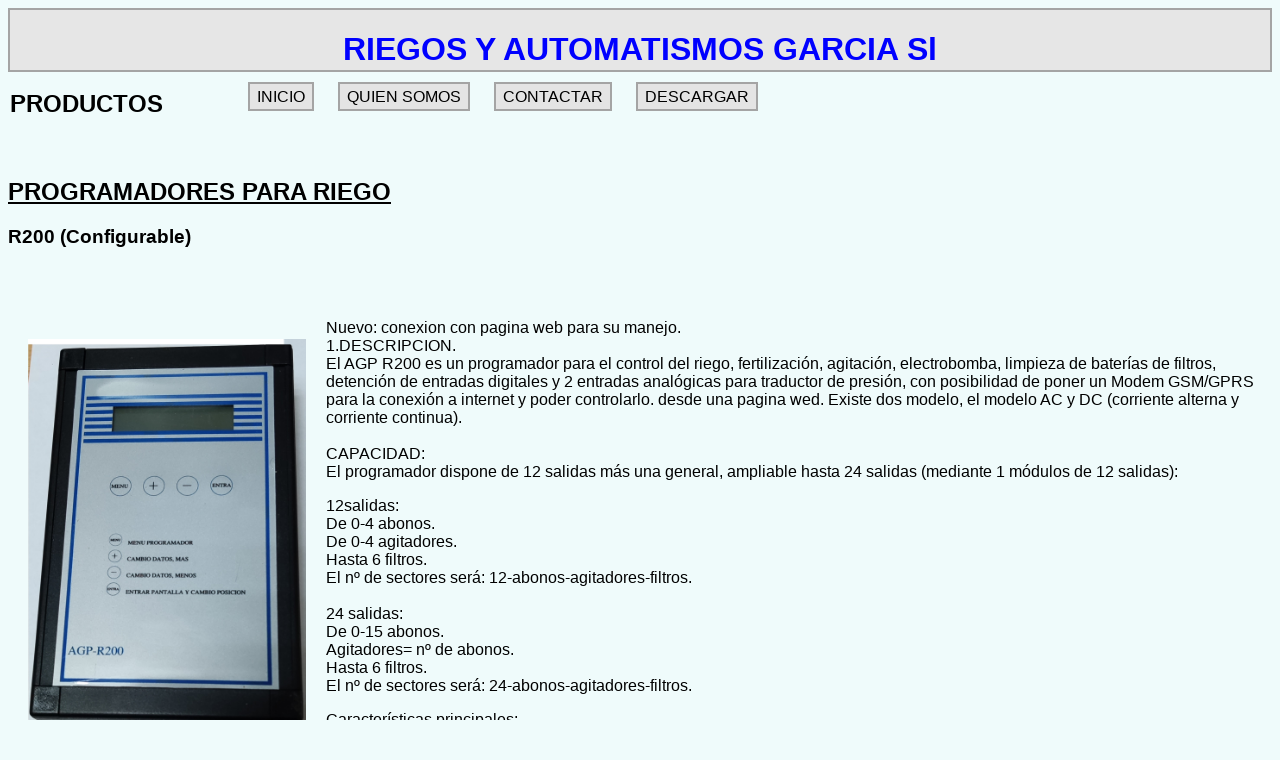

--- FILE ---
content_type: text/html; charset=UTF-8
request_url: http://www.riegosyag.es/PAGINAS/productos.php
body_size: 2709
content:

<!DOCTYPE html>
<html lang="en" dir="ltr">
  <head>
    <meta charset="utf-8">
    <title>RYAG</title>
    <link rel="stylesheet" href="../CSS/paginas.css">
    <!--Meta descripcion breve contenido de la  pagina-->
    <meta name="description" content="Programadores Para riego R200  "/>
    <!--Meta descripcion del contenido del documento-->
    <meta name="abstract" content="controlador riego por internet, WIFI"/>
      <!--Meta palabras claves para el buscador-->
    <meta name="keywords" content="R200, R200LATCH, R200EMISOR, TRANSMISOR PRESION, SCADA, RIEGO, PROGRAMADOR" />
  </head>
  <header>
    <h1> RIEGOS Y AUTOMATISMOS GARCIA Sl </h1>
          <h2> PRODUCTOS </h2>
  </header>
  <body>
    <nav class="navegacion">
      <ul class="">
        <li><a href=../index.php>INICIO</a></li>
        <li><a href=quien_somos.php>QUIEN SOMOS</a></li>
        <li><a href=contactar.php>CONTACTAR</a></li>
        <li><a href=descargar.php>DESCARGAR</a></li>
      </ul>
    </nav>
    <br></br>
    <H2><u><strong>PROGRAMADORES PARA RIEGO</strong></u></H2>
    <h3> <strong> R200 (Configurable)</strong></h3>
    <br></br>
    <div class="">
      <p>
        <img class="imagen_R200" src="../IMAGENES/R200.jpg" height="400PX" width="400PX" alt="imagen">
        <p>Nuevo: conexion con pagina web para su manejo.<br>
           1.DESCRIPCION.<br>
            El AGP R200 es un programador para el control del riego, fertilización, agitación, electrobomba,
            limpieza de baterías de filtros, detención de entradas digitales y 2 entradas analógicas para traductor
            de presión, con posibilidad de poner un Modem GSM/GPRS para la conexión a internet y poder controlarlo.
            desde una pagina wed.
            Existe dos modelo, el modelo AC y DC (corriente alterna y corriente continua).<br>
            <br>
            CAPACIDAD:<br>
        	El programador dispone de 12 salidas más una general, ampliable hasta 24 salidas  (mediante 1 módulos de 12 salidas):
        </p>
        <p>	12salidas: <br>
        	  De 0-4 abonos.<br>
            De 0-4 agitadores.<br>
        	  Hasta 6 filtros.<br>
        	  El nº de sectores será: 12-abonos-agitadores-filtros.<br><br>
            24 salidas:<br>
        	  De 0-15 abonos.<br>
        	  Agitadores= nº de abonos.<br>
        	  Hasta 6 filtros.<br>
        	  El nº de sectores será: 24-abonos-agitadores-filtros.<br>
       </p>
        Características principales: <br>
        -	Dispone de 24 programas independiente, con dos horas de inicio diferente por programa.<br>
        -	Posibilidad de fertilización hasta dos abonos por programa, con su correspondiente pre riego por programa y su agitación.<br>
        -	Configuración de nº de filtros de 0-6, tiempo de lavado, pausa entre filtros y tiempo entre dos limpiezas consecutivas.<br>
        -	Salida para válvula maestra o electrobomba.<br>
        -	Alarma para avería definitiva, Presostato diferencial.<br>
        -	Entradas analógicas para transmisor de presión de mínima presión o máxima presión y presión diferencial con 2 transmisores.<br>
        -	Posibilidad de conexión de una expansiones de 12 salidas, mediante RS485 (2 hilos).<br>
        -	Adelanto a la desconexión válvula principal.<br>
        - Conexión a pagina web mediante modem GPRS.<br>
      </p>
    </div> <br>

    <h3> <strong> RDFILTROS PLUS (Limpieza Filtros)</strong></h3>
    <p>1.DESCRIPCION. <br>
	     El AGP-RDFILTRO PLUS es un programador de limpieza de baterías de filtros. El programador
      puede funcionar por entrada de presostato diferencial digital o analógica o por tiempo.<br>
      1. Limpieza por entrada de presostato diferencial.<br>
    	El programador  realizará la limpieza cuando reciba la señal de la entrada 1  (presostato diferencial)
      o realiza la diferencia de la entrada analógica A1-A2.  La señal se debe de mantener activa durante el tiempo programado para que realice la limpieza.<br>
      2. Limpieza por tiempo.<br>
	    El programador realizará la limpieza después de detectar la Entrada 2 (contador de tiempo)
      activa durante el tiempo que se haya programado. En la pantalla principal se mostrará el tiempo que falta para la limpieza. <br><br>
      Sus principales características son:<br>
      - 4,8 o 12 Salidas de filtros.<br>
      - 1 salida general que se adelante a las salidas. <br>
      -	1 Entrada para presostato diferencia.<br>
      -	1 Entrada para el contador de tiempo. <br>
      -	2 Entradas analógicas A1 y A2. <br>
      -	Alarma por limpieza frecuente.<br>
      -	Almacena el número de limpiezas realizadas.<br>
      -	Bajo consumo. <br>
    </p> <br>

    <h3> <strong> R200LATCH (Programador Pila)</strong></h3>
    <p>1.DESCRIPCION.<br>
      El R200LATCH es un programador de riego para solenoides tipo latch a 2 hilos 9V-12V en corriente continua.<br>
      Sus principales características son:<br>
      -	8 Salidas totalmente independientes. Pudiendo activar todas simultáneamente.<br>
      -	1 salida general, que se activa al activarse cualquiera de las 8 salidas.<br>
      -	Tiempo de riego de 1 minuto a 9 horas y 59 minutos.<br>
      -	Dos tiempos de hora de inicio independientes.<br>
      -	Programación semanal.<br>
      -	Alimentación con batería de 9V o placa solar. Tiempo duración baterías 10-12 meses. <br>
    </p> <br>

    <h3> <strong> R200EMISOR-M1 (telecontrol)</strong></h3>
    <p>1.DESCRIPCION.<br>
       Es un controlador que funciona como un mando a distancia bidireccional.<br>
       - Cuando se activa la entrada del emisor se activa la salida correspondiente del receptor, y <br>
         a viceversa cuando se activa la entrada del receptor se activa la salida del emisor. <br>
       - Dispone de 4 entradas y 4 salidas por módulo. <br>
       - Funciona en la banda 868 Mhz y 100mW. <br>
       - Alimentación de 12V DC.<br>
       - Alcance de hasta 2 km según antena y condiciones.<br>

    </p><br>

    <H2><u><strong>ACCESORIOS </strong></u></H2>
    <div class="">
      <p>
         <img class="imagen_transductorpresion" src="../IMAGENES/TRANSDUCTOR_PRESION.jpg" height="200PX" width="200PX" alt="imagen">
         <h3><strong> TRANSDUCTOR DE PRESION</strong></h3><br>
            Caracteristicas: <br>
            - Rango presión de 0- 10Bar.<br>
            - Alimentación 12V, 24V DC.<br>
            - Salida 0,5-4,5 V. y 4-20mA.<br>
            - Cuerpo en AISI 304.<br>
            - Conexión rosca gal 1/4".<br></br>
      </p>
    </div> <br></br>
   <br></br>

    <H2><u> <strong>ESCADA PARA SISTEMAS AGRICOLA O INDUSTRIALES</strong></u></H2>
    <img class="imagen_scada" src="../IMAGENES/SCADA.jpg" height="600PX" width="600PX" alt="imagen">
    <br>
    <div class="">
    <p> * Realizamos todo tipos de Scadas ya sea para aplicación agricola como para procesos industriales.<br>
      * Desde el PC se podrá controlar y ver estado de todos los elemenos de la instalación. <br>
      * Posibilidad de envio de mensajes SMS para el aviso de Alarmas.<br>
      * Posibilidad de envio de correos electronicos para el aviso de Alarmas.<br>
      * Se adaptará el Scada a sus necesidades.<br>
    </p>
  </div>
  </body>
</html>


--- FILE ---
content_type: text/css
request_url: http://www.riegosyag.es/CSS/paginas.css
body_size: 827
content:
/*  TOTDAS LAS PAGINAS;*/
.navegacion{
  margin-left: 200px;/*Margen del lado izquierdo lado pantalla  */
}
.navegacion li{/*lista navegación  */
  display: inline;/*para poner en linea el listado de navegacion  */
  text-align: center;
  margin: 0 20px 0 0;/*margen entre los elementos lista  de 20px  */
  padding: 4px 7px 4px 7px;/*para que los elementos tenga un poco de espacio a los lados  */
  background-color: #E4E4E4;
  border: 2px solid #A4A4A4;
}
.navegacion li a{/*letra lista de navegacion  */
  color: black;/*color del texto  */
  text-decoration: none;
}

body {
  font-family: arial;
/*si elige una imagen   background-image: url('bg.png');  */
background: #EFFBFB;
width: auto;
height: auto;
}

h1{
  text-align: center;
  color: blue;
}
header {
  background: #E6E6E6;
  width: auto;
  height: 60px;
  border: 2px solid #A4A4A4;
}
/*  PAGINA CONTACTAR;**********************************************************/
.divcontactar1{
  width: 400px;
  height: 250px;
  background-color: white;
  float: left;
  padding: 20px;
}
.divcontactar2{
  width: 600px;
  height: 540px;
  background-color: Aquamarine;
  float: left;
  padding: 20px;
}
.contactar_input{
  text-align: left;
  width: 100%;
  height: 40px;
  border: 2px solid black;
}

/*  PAGINA PRODUCTOS;**********************************************************/
.imagen_R200 {
  float: left;
  padding: 20px;
}
.imagen_transductorpresion{
  float:left;
  padding: :20px;
}
/*  PAGINA SENSORES************************************************************/
.imagen_SHS {
  float: left;
  padding: 20px;
}

.divcontenedor1sensores{
  width: 1200px;
  height: 644px;
}
.div1_1sensores{
  width: 700px;
  height: 645px;
  background-color: white;
  float: left;
  padding: 20px 20px;/* margenes con con el borde y letras  */
}

.div1_2sensores {
    width: 400px;
    height: 480px;
    background: Aquamarine;/* color de fondo  */
    float: left;
    border: 4px solid blue;
    padding: 20px 20px;/* margenes con con el borde y letras  */
}
.login_input_sensores{
  text-align: center;
  width: 100%;
  height: 40px;
  border: 2px solid black;
  size: 80%;
}
.login_boton_sensores{
  text-align: center;
  width: 48%;
  height: 30px;
  color: #00008B;
  background: #A9A9A9;
  border-radius: 8px;
}
.login_tarea_sensores{
  text-align:left;
  width: 100%;
}
